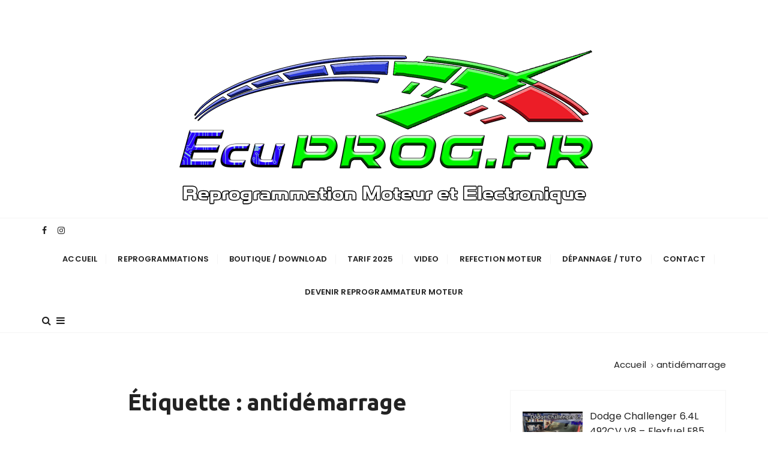

--- FILE ---
content_type: text/html; charset=UTF-8
request_url: https://www.ecuprog.fr/tag/antidemarrage/
body_size: 14687
content:
<!doctype html>
<html lang="fr-FR">
<head>
	<meta charset="UTF-8">
	<meta name="viewport" content="width=device-width, initial-scale=1">
	<link rel="profile" href="https://gmpg.org/xfn/11">

	<title>antidémarrage &#8211; EcuPROG</title>
<meta name='robots' content='max-image-preview:large' />
<link rel='dns-prefetch' href='//fonts.googleapis.com' />
<link rel="alternate" type="application/rss+xml" title="EcuPROG &raquo; Flux" href="https://www.ecuprog.fr/feed/" />
<link rel="alternate" type="application/rss+xml" title="EcuPROG &raquo; Flux des commentaires" href="https://www.ecuprog.fr/comments/feed/" />
<link rel="alternate" type="application/rss+xml" title="EcuPROG &raquo; Flux de l’étiquette antidémarrage" href="https://www.ecuprog.fr/tag/antidemarrage/feed/" />
<style id='wp-img-auto-sizes-contain-inline-css' type='text/css'>
img:is([sizes=auto i],[sizes^="auto," i]){contain-intrinsic-size:3000px 1500px}
/*# sourceURL=wp-img-auto-sizes-contain-inline-css */
</style>
<style id='wp-emoji-styles-inline-css' type='text/css'>

	img.wp-smiley, img.emoji {
		display: inline !important;
		border: none !important;
		box-shadow: none !important;
		height: 1em !important;
		width: 1em !important;
		margin: 0 0.07em !important;
		vertical-align: -0.1em !important;
		background: none !important;
		padding: 0 !important;
	}
/*# sourceURL=wp-emoji-styles-inline-css */
</style>
<style id='wp-block-library-inline-css' type='text/css'>
:root{--wp-block-synced-color:#7a00df;--wp-block-synced-color--rgb:122,0,223;--wp-bound-block-color:var(--wp-block-synced-color);--wp-editor-canvas-background:#ddd;--wp-admin-theme-color:#007cba;--wp-admin-theme-color--rgb:0,124,186;--wp-admin-theme-color-darker-10:#006ba1;--wp-admin-theme-color-darker-10--rgb:0,107,160.5;--wp-admin-theme-color-darker-20:#005a87;--wp-admin-theme-color-darker-20--rgb:0,90,135;--wp-admin-border-width-focus:2px}@media (min-resolution:192dpi){:root{--wp-admin-border-width-focus:1.5px}}.wp-element-button{cursor:pointer}:root .has-very-light-gray-background-color{background-color:#eee}:root .has-very-dark-gray-background-color{background-color:#313131}:root .has-very-light-gray-color{color:#eee}:root .has-very-dark-gray-color{color:#313131}:root .has-vivid-green-cyan-to-vivid-cyan-blue-gradient-background{background:linear-gradient(135deg,#00d084,#0693e3)}:root .has-purple-crush-gradient-background{background:linear-gradient(135deg,#34e2e4,#4721fb 50%,#ab1dfe)}:root .has-hazy-dawn-gradient-background{background:linear-gradient(135deg,#faaca8,#dad0ec)}:root .has-subdued-olive-gradient-background{background:linear-gradient(135deg,#fafae1,#67a671)}:root .has-atomic-cream-gradient-background{background:linear-gradient(135deg,#fdd79a,#004a59)}:root .has-nightshade-gradient-background{background:linear-gradient(135deg,#330968,#31cdcf)}:root .has-midnight-gradient-background{background:linear-gradient(135deg,#020381,#2874fc)}:root{--wp--preset--font-size--normal:16px;--wp--preset--font-size--huge:42px}.has-regular-font-size{font-size:1em}.has-larger-font-size{font-size:2.625em}.has-normal-font-size{font-size:var(--wp--preset--font-size--normal)}.has-huge-font-size{font-size:var(--wp--preset--font-size--huge)}.has-text-align-center{text-align:center}.has-text-align-left{text-align:left}.has-text-align-right{text-align:right}.has-fit-text{white-space:nowrap!important}#end-resizable-editor-section{display:none}.aligncenter{clear:both}.items-justified-left{justify-content:flex-start}.items-justified-center{justify-content:center}.items-justified-right{justify-content:flex-end}.items-justified-space-between{justify-content:space-between}.screen-reader-text{border:0;clip-path:inset(50%);height:1px;margin:-1px;overflow:hidden;padding:0;position:absolute;width:1px;word-wrap:normal!important}.screen-reader-text:focus{background-color:#ddd;clip-path:none;color:#444;display:block;font-size:1em;height:auto;left:5px;line-height:normal;padding:15px 23px 14px;text-decoration:none;top:5px;width:auto;z-index:100000}html :where(.has-border-color){border-style:solid}html :where([style*=border-top-color]){border-top-style:solid}html :where([style*=border-right-color]){border-right-style:solid}html :where([style*=border-bottom-color]){border-bottom-style:solid}html :where([style*=border-left-color]){border-left-style:solid}html :where([style*=border-width]){border-style:solid}html :where([style*=border-top-width]){border-top-style:solid}html :where([style*=border-right-width]){border-right-style:solid}html :where([style*=border-bottom-width]){border-bottom-style:solid}html :where([style*=border-left-width]){border-left-style:solid}html :where(img[class*=wp-image-]){height:auto;max-width:100%}:where(figure){margin:0 0 1em}html :where(.is-position-sticky){--wp-admin--admin-bar--position-offset:var(--wp-admin--admin-bar--height,0px)}@media screen and (max-width:600px){html :where(.is-position-sticky){--wp-admin--admin-bar--position-offset:0px}}

/*# sourceURL=wp-block-library-inline-css */
</style><style id='wp-block-heading-inline-css' type='text/css'>
h1:where(.wp-block-heading).has-background,h2:where(.wp-block-heading).has-background,h3:where(.wp-block-heading).has-background,h4:where(.wp-block-heading).has-background,h5:where(.wp-block-heading).has-background,h6:where(.wp-block-heading).has-background{padding:1.25em 2.375em}h1.has-text-align-left[style*=writing-mode]:where([style*=vertical-lr]),h1.has-text-align-right[style*=writing-mode]:where([style*=vertical-rl]),h2.has-text-align-left[style*=writing-mode]:where([style*=vertical-lr]),h2.has-text-align-right[style*=writing-mode]:where([style*=vertical-rl]),h3.has-text-align-left[style*=writing-mode]:where([style*=vertical-lr]),h3.has-text-align-right[style*=writing-mode]:where([style*=vertical-rl]),h4.has-text-align-left[style*=writing-mode]:where([style*=vertical-lr]),h4.has-text-align-right[style*=writing-mode]:where([style*=vertical-rl]),h5.has-text-align-left[style*=writing-mode]:where([style*=vertical-lr]),h5.has-text-align-right[style*=writing-mode]:where([style*=vertical-rl]),h6.has-text-align-left[style*=writing-mode]:where([style*=vertical-lr]),h6.has-text-align-right[style*=writing-mode]:where([style*=vertical-rl]){rotate:180deg}
/*# sourceURL=https://www.ecuprog.fr/wp-includes/blocks/heading/style.min.css */
</style>
<style id='wp-block-paragraph-inline-css' type='text/css'>
.is-small-text{font-size:.875em}.is-regular-text{font-size:1em}.is-large-text{font-size:2.25em}.is-larger-text{font-size:3em}.has-drop-cap:not(:focus):first-letter{float:left;font-size:8.4em;font-style:normal;font-weight:100;line-height:.68;margin:.05em .1em 0 0;text-transform:uppercase}body.rtl .has-drop-cap:not(:focus):first-letter{float:none;margin-left:.1em}p.has-drop-cap.has-background{overflow:hidden}:root :where(p.has-background){padding:1.25em 2.375em}:where(p.has-text-color:not(.has-link-color)) a{color:inherit}p.has-text-align-left[style*="writing-mode:vertical-lr"],p.has-text-align-right[style*="writing-mode:vertical-rl"]{rotate:180deg}
/*# sourceURL=https://www.ecuprog.fr/wp-includes/blocks/paragraph/style.min.css */
</style>
<link rel='stylesheet' id='wc-blocks-style-css' href='https://www.ecuprog.fr/wp-content/plugins/woocommerce/assets/client/blocks/wc-blocks.css?ver=wc-10.4.3' type='text/css' media='all' />
<style id='global-styles-inline-css' type='text/css'>
:root{--wp--preset--aspect-ratio--square: 1;--wp--preset--aspect-ratio--4-3: 4/3;--wp--preset--aspect-ratio--3-4: 3/4;--wp--preset--aspect-ratio--3-2: 3/2;--wp--preset--aspect-ratio--2-3: 2/3;--wp--preset--aspect-ratio--16-9: 16/9;--wp--preset--aspect-ratio--9-16: 9/16;--wp--preset--color--black: #000000;--wp--preset--color--cyan-bluish-gray: #abb8c3;--wp--preset--color--white: #ffffff;--wp--preset--color--pale-pink: #f78da7;--wp--preset--color--vivid-red: #cf2e2e;--wp--preset--color--luminous-vivid-orange: #ff6900;--wp--preset--color--luminous-vivid-amber: #fcb900;--wp--preset--color--light-green-cyan: #7bdcb5;--wp--preset--color--vivid-green-cyan: #00d084;--wp--preset--color--pale-cyan-blue: #8ed1fc;--wp--preset--color--vivid-cyan-blue: #0693e3;--wp--preset--color--vivid-purple: #9b51e0;--wp--preset--gradient--vivid-cyan-blue-to-vivid-purple: linear-gradient(135deg,rgb(6,147,227) 0%,rgb(155,81,224) 100%);--wp--preset--gradient--light-green-cyan-to-vivid-green-cyan: linear-gradient(135deg,rgb(122,220,180) 0%,rgb(0,208,130) 100%);--wp--preset--gradient--luminous-vivid-amber-to-luminous-vivid-orange: linear-gradient(135deg,rgb(252,185,0) 0%,rgb(255,105,0) 100%);--wp--preset--gradient--luminous-vivid-orange-to-vivid-red: linear-gradient(135deg,rgb(255,105,0) 0%,rgb(207,46,46) 100%);--wp--preset--gradient--very-light-gray-to-cyan-bluish-gray: linear-gradient(135deg,rgb(238,238,238) 0%,rgb(169,184,195) 100%);--wp--preset--gradient--cool-to-warm-spectrum: linear-gradient(135deg,rgb(74,234,220) 0%,rgb(151,120,209) 20%,rgb(207,42,186) 40%,rgb(238,44,130) 60%,rgb(251,105,98) 80%,rgb(254,248,76) 100%);--wp--preset--gradient--blush-light-purple: linear-gradient(135deg,rgb(255,206,236) 0%,rgb(152,150,240) 100%);--wp--preset--gradient--blush-bordeaux: linear-gradient(135deg,rgb(254,205,165) 0%,rgb(254,45,45) 50%,rgb(107,0,62) 100%);--wp--preset--gradient--luminous-dusk: linear-gradient(135deg,rgb(255,203,112) 0%,rgb(199,81,192) 50%,rgb(65,88,208) 100%);--wp--preset--gradient--pale-ocean: linear-gradient(135deg,rgb(255,245,203) 0%,rgb(182,227,212) 50%,rgb(51,167,181) 100%);--wp--preset--gradient--electric-grass: linear-gradient(135deg,rgb(202,248,128) 0%,rgb(113,206,126) 100%);--wp--preset--gradient--midnight: linear-gradient(135deg,rgb(2,3,129) 0%,rgb(40,116,252) 100%);--wp--preset--font-size--small: 13px;--wp--preset--font-size--medium: 20px;--wp--preset--font-size--large: 36px;--wp--preset--font-size--x-large: 42px;--wp--preset--spacing--20: 0.44rem;--wp--preset--spacing--30: 0.67rem;--wp--preset--spacing--40: 1rem;--wp--preset--spacing--50: 1.5rem;--wp--preset--spacing--60: 2.25rem;--wp--preset--spacing--70: 3.38rem;--wp--preset--spacing--80: 5.06rem;--wp--preset--shadow--natural: 6px 6px 9px rgba(0, 0, 0, 0.2);--wp--preset--shadow--deep: 12px 12px 50px rgba(0, 0, 0, 0.4);--wp--preset--shadow--sharp: 6px 6px 0px rgba(0, 0, 0, 0.2);--wp--preset--shadow--outlined: 6px 6px 0px -3px rgb(255, 255, 255), 6px 6px rgb(0, 0, 0);--wp--preset--shadow--crisp: 6px 6px 0px rgb(0, 0, 0);}:where(.is-layout-flex){gap: 0.5em;}:where(.is-layout-grid){gap: 0.5em;}body .is-layout-flex{display: flex;}.is-layout-flex{flex-wrap: wrap;align-items: center;}.is-layout-flex > :is(*, div){margin: 0;}body .is-layout-grid{display: grid;}.is-layout-grid > :is(*, div){margin: 0;}:where(.wp-block-columns.is-layout-flex){gap: 2em;}:where(.wp-block-columns.is-layout-grid){gap: 2em;}:where(.wp-block-post-template.is-layout-flex){gap: 1.25em;}:where(.wp-block-post-template.is-layout-grid){gap: 1.25em;}.has-black-color{color: var(--wp--preset--color--black) !important;}.has-cyan-bluish-gray-color{color: var(--wp--preset--color--cyan-bluish-gray) !important;}.has-white-color{color: var(--wp--preset--color--white) !important;}.has-pale-pink-color{color: var(--wp--preset--color--pale-pink) !important;}.has-vivid-red-color{color: var(--wp--preset--color--vivid-red) !important;}.has-luminous-vivid-orange-color{color: var(--wp--preset--color--luminous-vivid-orange) !important;}.has-luminous-vivid-amber-color{color: var(--wp--preset--color--luminous-vivid-amber) !important;}.has-light-green-cyan-color{color: var(--wp--preset--color--light-green-cyan) !important;}.has-vivid-green-cyan-color{color: var(--wp--preset--color--vivid-green-cyan) !important;}.has-pale-cyan-blue-color{color: var(--wp--preset--color--pale-cyan-blue) !important;}.has-vivid-cyan-blue-color{color: var(--wp--preset--color--vivid-cyan-blue) !important;}.has-vivid-purple-color{color: var(--wp--preset--color--vivid-purple) !important;}.has-black-background-color{background-color: var(--wp--preset--color--black) !important;}.has-cyan-bluish-gray-background-color{background-color: var(--wp--preset--color--cyan-bluish-gray) !important;}.has-white-background-color{background-color: var(--wp--preset--color--white) !important;}.has-pale-pink-background-color{background-color: var(--wp--preset--color--pale-pink) !important;}.has-vivid-red-background-color{background-color: var(--wp--preset--color--vivid-red) !important;}.has-luminous-vivid-orange-background-color{background-color: var(--wp--preset--color--luminous-vivid-orange) !important;}.has-luminous-vivid-amber-background-color{background-color: var(--wp--preset--color--luminous-vivid-amber) !important;}.has-light-green-cyan-background-color{background-color: var(--wp--preset--color--light-green-cyan) !important;}.has-vivid-green-cyan-background-color{background-color: var(--wp--preset--color--vivid-green-cyan) !important;}.has-pale-cyan-blue-background-color{background-color: var(--wp--preset--color--pale-cyan-blue) !important;}.has-vivid-cyan-blue-background-color{background-color: var(--wp--preset--color--vivid-cyan-blue) !important;}.has-vivid-purple-background-color{background-color: var(--wp--preset--color--vivid-purple) !important;}.has-black-border-color{border-color: var(--wp--preset--color--black) !important;}.has-cyan-bluish-gray-border-color{border-color: var(--wp--preset--color--cyan-bluish-gray) !important;}.has-white-border-color{border-color: var(--wp--preset--color--white) !important;}.has-pale-pink-border-color{border-color: var(--wp--preset--color--pale-pink) !important;}.has-vivid-red-border-color{border-color: var(--wp--preset--color--vivid-red) !important;}.has-luminous-vivid-orange-border-color{border-color: var(--wp--preset--color--luminous-vivid-orange) !important;}.has-luminous-vivid-amber-border-color{border-color: var(--wp--preset--color--luminous-vivid-amber) !important;}.has-light-green-cyan-border-color{border-color: var(--wp--preset--color--light-green-cyan) !important;}.has-vivid-green-cyan-border-color{border-color: var(--wp--preset--color--vivid-green-cyan) !important;}.has-pale-cyan-blue-border-color{border-color: var(--wp--preset--color--pale-cyan-blue) !important;}.has-vivid-cyan-blue-border-color{border-color: var(--wp--preset--color--vivid-cyan-blue) !important;}.has-vivid-purple-border-color{border-color: var(--wp--preset--color--vivid-purple) !important;}.has-vivid-cyan-blue-to-vivid-purple-gradient-background{background: var(--wp--preset--gradient--vivid-cyan-blue-to-vivid-purple) !important;}.has-light-green-cyan-to-vivid-green-cyan-gradient-background{background: var(--wp--preset--gradient--light-green-cyan-to-vivid-green-cyan) !important;}.has-luminous-vivid-amber-to-luminous-vivid-orange-gradient-background{background: var(--wp--preset--gradient--luminous-vivid-amber-to-luminous-vivid-orange) !important;}.has-luminous-vivid-orange-to-vivid-red-gradient-background{background: var(--wp--preset--gradient--luminous-vivid-orange-to-vivid-red) !important;}.has-very-light-gray-to-cyan-bluish-gray-gradient-background{background: var(--wp--preset--gradient--very-light-gray-to-cyan-bluish-gray) !important;}.has-cool-to-warm-spectrum-gradient-background{background: var(--wp--preset--gradient--cool-to-warm-spectrum) !important;}.has-blush-light-purple-gradient-background{background: var(--wp--preset--gradient--blush-light-purple) !important;}.has-blush-bordeaux-gradient-background{background: var(--wp--preset--gradient--blush-bordeaux) !important;}.has-luminous-dusk-gradient-background{background: var(--wp--preset--gradient--luminous-dusk) !important;}.has-pale-ocean-gradient-background{background: var(--wp--preset--gradient--pale-ocean) !important;}.has-electric-grass-gradient-background{background: var(--wp--preset--gradient--electric-grass) !important;}.has-midnight-gradient-background{background: var(--wp--preset--gradient--midnight) !important;}.has-small-font-size{font-size: var(--wp--preset--font-size--small) !important;}.has-medium-font-size{font-size: var(--wp--preset--font-size--medium) !important;}.has-large-font-size{font-size: var(--wp--preset--font-size--large) !important;}.has-x-large-font-size{font-size: var(--wp--preset--font-size--x-large) !important;}
/*# sourceURL=global-styles-inline-css */
</style>

<style id='classic-theme-styles-inline-css' type='text/css'>
/*! This file is auto-generated */
.wp-block-button__link{color:#fff;background-color:#32373c;border-radius:9999px;box-shadow:none;text-decoration:none;padding:calc(.667em + 2px) calc(1.333em + 2px);font-size:1.125em}.wp-block-file__button{background:#32373c;color:#fff;text-decoration:none}
/*# sourceURL=/wp-includes/css/classic-themes.min.css */
</style>
<link rel='stylesheet' id='everest-toolkit-css' href='https://www.ecuprog.fr/wp-content/plugins/everest-toolkit/public/css/everest-toolkit-public.css?ver=1.2.3' type='text/css' media='all' />
<link rel='stylesheet' id='woocommerce-layout-css' href='https://www.ecuprog.fr/wp-content/plugins/woocommerce/assets/css/woocommerce-layout.css?ver=10.4.3' type='text/css' media='all' />
<link rel='stylesheet' id='woocommerce-smallscreen-css' href='https://www.ecuprog.fr/wp-content/plugins/woocommerce/assets/css/woocommerce-smallscreen.css?ver=10.4.3' type='text/css' media='only screen and (max-width: 768px)' />
<link rel='stylesheet' id='woocommerce-general-css' href='https://www.ecuprog.fr/wp-content/plugins/woocommerce/assets/css/woocommerce.css?ver=10.4.3' type='text/css' media='all' />
<style id='woocommerce-inline-inline-css' type='text/css'>
.woocommerce form .form-row .required { visibility: visible; }
/*# sourceURL=woocommerce-inline-inline-css */
</style>
<link rel='stylesheet' id='wordpress-file-upload-style-css' href='https://www.ecuprog.fr/wp-content/plugins/wp-file-upload/css/wordpress_file_upload_style.css?ver=6.9' type='text/css' media='all' />
<link rel='stylesheet' id='wordpress-file-upload-style-safe-css' href='https://www.ecuprog.fr/wp-content/plugins/wp-file-upload/css/wordpress_file_upload_style_safe.css?ver=6.9' type='text/css' media='all' />
<link rel='stylesheet' id='wordpress-file-upload-adminbar-style-css' href='https://www.ecuprog.fr/wp-content/plugins/wp-file-upload/css/wordpress_file_upload_adminbarstyle.css?ver=6.9' type='text/css' media='all' />
<link rel='stylesheet' id='jquery-ui-css-css' href='https://www.ecuprog.fr/wp-content/plugins/wp-file-upload/vendor/jquery/jquery-ui.min.css?ver=6.9' type='text/css' media='all' />
<link rel='stylesheet' id='jquery-ui-timepicker-addon-css-css' href='https://www.ecuprog.fr/wp-content/plugins/wp-file-upload/vendor/jquery/jquery-ui-timepicker-addon.min.css?ver=6.9' type='text/css' media='all' />
<link rel='stylesheet' id='gucherry-blog-style-css' href='https://www.ecuprog.fr/wp-content/themes/gucherry-blog/style.css?ver=6.9' type='text/css' media='all' />
<link rel='stylesheet' id='gucherry-blog-google-fonts-css' href='//fonts.googleapis.com/css?family=Ubuntu%3A400%2C400i%2C500%2C500i%2C700%2C700i%7CPoppins%3A400%2C400i%2C500%2C600%2C700%2C700i&#038;subset=latin%2Clatin-ext&#038;ver=6.9' type='text/css' media='all' />
<link rel='stylesheet' id='gucherry-blog-main-css' href='https://www.ecuprog.fr/wp-content/themes/gucherry-blog/everestthemes/assets/dist/css/main-style.css?ver=6.9' type='text/css' media='all' />
<link rel='stylesheet' id='gucherry-blog-woocommerce-style-css' href='https://www.ecuprog.fr/wp-content/themes/gucherry-blog/everestthemes/woocommerce/woocommerce.css?ver=6.9' type='text/css' media='all' />
<link rel='stylesheet' id='recent-posts-widget-with-thumbnails-public-style-css' href='https://www.ecuprog.fr/wp-content/plugins/recent-posts-widget-with-thumbnails/public.css?ver=7.1.1' type='text/css' media='all' />
<link rel='stylesheet' id='tablepress-default-css' href='https://www.ecuprog.fr/wp-content/plugins/tablepress/css/build/default.css?ver=3.2.6' type='text/css' media='all' />
<link rel='stylesheet' id='alg-wc-checkout-files-upload-ajax-css' href='https://www.ecuprog.fr/wp-content/plugins/checkout-files-upload-woocommerce/includes/css/alg-wc-checkout-files-upload-ajax.css?ver=2.2.2' type='text/css' media='all' />
<script type="text/javascript" src="https://www.ecuprog.fr/wp-includes/js/jquery/jquery.min.js?ver=3.7.1" id="jquery-core-js"></script>
<script type="text/javascript" src="https://www.ecuprog.fr/wp-includes/js/jquery/jquery-migrate.min.js?ver=3.4.1" id="jquery-migrate-js"></script>
<script type="text/javascript" src="https://www.ecuprog.fr/wp-content/plugins/everest-toolkit/public/js/everest-toolkit-public.js?ver=1.2.3" id="everest-toolkit-js"></script>
<script type="text/javascript" src="https://www.ecuprog.fr/wp-content/plugins/woocommerce/assets/js/jquery-blockui/jquery.blockUI.min.js?ver=2.7.0-wc.10.4.3" id="wc-jquery-blockui-js" defer="defer" data-wp-strategy="defer"></script>
<script type="text/javascript" id="wc-add-to-cart-js-extra">
/* <![CDATA[ */
var wc_add_to_cart_params = {"ajax_url":"/wp-admin/admin-ajax.php","wc_ajax_url":"/?wc-ajax=%%endpoint%%","i18n_view_cart":"Voir le panier","cart_url":"https://www.ecuprog.fr/panier/","is_cart":"","cart_redirect_after_add":"yes"};
//# sourceURL=wc-add-to-cart-js-extra
/* ]]> */
</script>
<script type="text/javascript" src="https://www.ecuprog.fr/wp-content/plugins/woocommerce/assets/js/frontend/add-to-cart.min.js?ver=10.4.3" id="wc-add-to-cart-js" defer="defer" data-wp-strategy="defer"></script>
<script type="text/javascript" src="https://www.ecuprog.fr/wp-content/plugins/woocommerce/assets/js/js-cookie/js.cookie.min.js?ver=2.1.4-wc.10.4.3" id="wc-js-cookie-js" defer="defer" data-wp-strategy="defer"></script>
<script type="text/javascript" id="woocommerce-js-extra">
/* <![CDATA[ */
var woocommerce_params = {"ajax_url":"/wp-admin/admin-ajax.php","wc_ajax_url":"/?wc-ajax=%%endpoint%%","i18n_password_show":"Afficher le mot de passe","i18n_password_hide":"Masquer le mot de passe"};
//# sourceURL=woocommerce-js-extra
/* ]]> */
</script>
<script type="text/javascript" src="https://www.ecuprog.fr/wp-content/plugins/woocommerce/assets/js/frontend/woocommerce.min.js?ver=10.4.3" id="woocommerce-js" defer="defer" data-wp-strategy="defer"></script>
<script type="text/javascript" src="https://www.ecuprog.fr/wp-content/plugins/wp-file-upload/js/wordpress_file_upload_functions.js?ver=6.9" id="wordpress_file_upload_script-js"></script>
<script type="text/javascript" src="https://www.ecuprog.fr/wp-includes/js/jquery/ui/core.min.js?ver=1.13.3" id="jquery-ui-core-js"></script>
<script type="text/javascript" src="https://www.ecuprog.fr/wp-includes/js/jquery/ui/datepicker.min.js?ver=1.13.3" id="jquery-ui-datepicker-js"></script>
<script type="text/javascript" id="jquery-ui-datepicker-js-after">
/* <![CDATA[ */
jQuery(function(jQuery){jQuery.datepicker.setDefaults({"closeText":"Fermer","currentText":"Aujourd\u2019hui","monthNames":["janvier","f\u00e9vrier","mars","avril","mai","juin","juillet","ao\u00fbt","septembre","octobre","novembre","d\u00e9cembre"],"monthNamesShort":["Jan","F\u00e9v","Mar","Avr","Mai","Juin","Juil","Ao\u00fbt","Sep","Oct","Nov","D\u00e9c"],"nextText":"Suivant","prevText":"Pr\u00e9c\u00e9dent","dayNames":["dimanche","lundi","mardi","mercredi","jeudi","vendredi","samedi"],"dayNamesShort":["dim","lun","mar","mer","jeu","ven","sam"],"dayNamesMin":["D","L","M","M","J","V","S"],"dateFormat":"d MM yy","firstDay":1,"isRTL":false});});
//# sourceURL=jquery-ui-datepicker-js-after
/* ]]> */
</script>
<script type="text/javascript" src="https://www.ecuprog.fr/wp-content/plugins/wp-file-upload/vendor/jquery/jquery-ui-timepicker-addon.min.js?ver=6.9" id="jquery-ui-timepicker-addon-js-js"></script>
<script type="text/javascript" id="WCPAY_ASSETS-js-extra">
/* <![CDATA[ */
var wcpayAssets = {"url":"https://www.ecuprog.fr/wp-content/plugins/woocommerce-payments/dist/"};
//# sourceURL=WCPAY_ASSETS-js-extra
/* ]]> */
</script>
<script type="text/javascript" id="alg-wc-checkout-files-upload-ajax-js-extra">
/* <![CDATA[ */
var ajax_object = {"ajax_url":"https://www.ecuprog.fr/wp-admin/admin-ajax.php"};
var alg_wc_checkout_files_upload = {"max_file_size":"10485760","max_file_size_exceeded_message":"Allowed file size exceeded (maximum 10 MB).","progress_bar_enabled":"1"};
//# sourceURL=alg-wc-checkout-files-upload-ajax-js-extra
/* ]]> */
</script>
<script type="text/javascript" src="https://www.ecuprog.fr/wp-content/plugins/checkout-files-upload-woocommerce/includes/js/alg-wc-checkout-files-upload-ajax.js?ver=2.2.2" id="alg-wc-checkout-files-upload-ajax-js"></script>
<link rel="https://api.w.org/" href="https://www.ecuprog.fr/wp-json/" /><link rel="alternate" title="JSON" type="application/json" href="https://www.ecuprog.fr/wp-json/wp/v2/tags/201" /><link rel="EditURI" type="application/rsd+xml" title="RSD" href="https://www.ecuprog.fr/xmlrpc.php?rsd" />
<meta name="generator" content="WordPress 6.9" />
<meta name="generator" content="WooCommerce 10.4.3" />
<meta name="cdp-version" content="1.5.0" />		<!-- HappyForms global container -->
		<script type="text/javascript">HappyForms = {};</script>
		<!-- End of HappyForms global container -->
		<!-- Analytics by WP Statistics - https://wp-statistics.com -->
<!-- Google site verification - Google for WooCommerce -->
<meta name="google-site-verification" content="vgab8zk_isdaEkotCsyEiXsPLqus4F_VB3kQQ8ETvwA" />
    <style type="text/css">  
       
        q,
        h1,
        h2,
        h3,
        h4,
        h5,
        h6, 
        .h1,
        .h2,
        .h3,
        .h4,
        .h5,
        .h6,
        blockquote,
        .site-title {

                        font-family: Ubuntu;
                    }
            h1,
        h2,
        h3,
        h4,
        h5,
        h6, 
        .h1,
        .h2,
        .h3,
        .h4,
        .h5,
        .h6
        {
                    line-height: 1.1;
                    }
    
    </style>
        
    	<noscript><style>.woocommerce-product-gallery{ opacity: 1 !important; }</style></noscript>
	<style type="text/css">.recentcomments a{display:inline !important;padding:0 !important;margin:0 !important;}</style>		<style type="text/css">
					.site-title,
			.site-description {
				position: absolute;
				clip: rect(1px, 1px, 1px, 1px);
			}
				</style>
		<link rel="icon" href="https://www.ecuprog.fr/wp-content/uploads/2025/12/cropped-Icone-Site-32x32.png" sizes="32x32" />
<link rel="icon" href="https://www.ecuprog.fr/wp-content/uploads/2025/12/cropped-Icone-Site-192x192.png" sizes="192x192" />
<link rel="apple-touch-icon" href="https://www.ecuprog.fr/wp-content/uploads/2025/12/cropped-Icone-Site-180x180.png" />
<meta name="msapplication-TileImage" content="https://www.ecuprog.fr/wp-content/uploads/2025/12/cropped-Icone-Site-270x270.png" />
</head>

<body data-rsssl=1 class="archive tag tag-antidemarrage tag-201 wp-custom-logo wp-embed-responsive wp-theme-gucherry-blog theme-gucherry-blog woocommerce-no-js hfeed">
	<div class="page-wrap">
	   <a class="skip-link screen-reader-text" href="#content">Passer au contenu</a>
		<header class="mastheader gc-header-s1">
			<div class="header-inner">
			   					<div class="gc-logo-block">
										<div class="gc-container">
						<div class="site-identity">
						<a href="https://www.ecuprog.fr/" class="custom-logo-link" rel="home"><img width="745" height="323" src="https://www.ecuprog.fr/wp-content/uploads/2025/12/cropped-Prototype-V3.2-applati-.fr-TRASNPARENT-BANIERE-SITE.png" class="custom-logo" alt="Ecuprog.fr reprogrammation moteur" decoding="async" fetchpriority="high" srcset="https://www.ecuprog.fr/wp-content/uploads/2025/12/cropped-Prototype-V3.2-applati-.fr-TRASNPARENT-BANIERE-SITE.png 745w, https://www.ecuprog.fr/wp-content/uploads/2025/12/cropped-Prototype-V3.2-applati-.fr-TRASNPARENT-BANIERE-SITE-300x130.png 300w" sizes="(max-width: 745px) 100vw, 745px" /></a>							<span class="site-title"><a href="https://www.ecuprog.fr/" rel="home">EcuPROG</a></span>
													<p class="site-description">Reprogrammation Moteur &#8211; Amberieu-En-Bugey (01)</p>
												</div><!-- // site-identity -->
					</div><!-- // gc-container -->
				</div><!-- // gc-logo-block -->
				<div class="bottom-header">
					<div class="gc-container">
						<div class="gc-row">
							<div class="gc-col left">
								<div class="social-icons">
									<ul>
										                <li>
                    <a href="https://www.facebook.com/Ecuprog-Electronique-%C3%A0-Amberieu-En-Bugey-104226084955453">
                        <i class="fa fa-facebook" aria-hidden="true"></i>
                    </a>
                </li>
                                <li>
                    <a href="http://instagram.com/ecuprog">
                        <i class="fa fa-instagram" aria-hidden="true"></i>
                    </a>
                </li>
                									</ul>
								</div><!-- // social-icons -->
							</div><!-- // gc-col -->
							<div class="gc-col center">
								<div class="primary-navigation-wrap">
									<div class="menu-toggle">
										<span class="hamburger-bar"></span>
										<span class="hamburger-bar"></span>
										<span class="hamburger-bar"></span>
									</div><!-- .menu-toggle -->
									<nav id="site-navigation" class="site-navigation">
										<ul id="menu-main" class="primary-menu"><li id="menu-item-1086" class="menu-item menu-item-type-post_type menu-item-object-page menu-item-home menu-item-1086"><a href="https://www.ecuprog.fr/">Accueil</a></li>
<li id="menu-item-1185" class="menu-item menu-item-type-taxonomy menu-item-object-category menu-item-has-children menu-item-1185"><a href="https://www.ecuprog.fr/category/reprog/">Reprogrammations</a>
<ul class="sub-menu">
	<li id="menu-item-1231" class="menu-item menu-item-type-taxonomy menu-item-object-category menu-item-1231"><a href="https://www.ecuprog.fr/category/reprog/">Dernières réalisations</a></li>
	<li id="menu-item-3538" class="menu-item menu-item-type-post_type menu-item-object-page menu-item-3538"><a href="https://www.ecuprog.fr/reprogrammation-poids-lourd-agricole-engins-de-chantier/">Reprogrammation Poids Lourd, Agricole, Engins de Chantier</a></li>
	<li id="menu-item-2222" class="menu-item menu-item-type-taxonomy menu-item-object-category menu-item-2222"><a href="https://www.ecuprog.fr/category/reprog/stage-1/">Stage 1</a></li>
	<li id="menu-item-1715" class="menu-item menu-item-type-taxonomy menu-item-object-category menu-item-1715"><a href="https://www.ecuprog.fr/category/reprog/flexfuel-e85/">Flexfuel E85</a></li>
	<li id="menu-item-1186" class="menu-item menu-item-type-taxonomy menu-item-object-category menu-item-has-children menu-item-1186"><a href="https://www.ecuprog.fr/category/immo-off/">Desactivation Anti-démarrage (IMMO OFF)</a>
	<ul class="sub-menu">
		<li id="menu-item-1871" class="menu-item menu-item-type-post_type menu-item-object-post menu-item-1871"><a href="https://www.ecuprog.fr/immo-off-megane-scenic-clio-twingo-tms374/">Immo Off Megane/scenic/ clio / twingo TMS374</a></li>
		<li id="menu-item-1580" class="menu-item menu-item-type-post_type menu-item-object-post menu-item-1580"><a href="https://www.ecuprog.fr/immo-off-marelli-iaw-6lp1-40/">IMMO OFF Marelli IAW 6LP1.40</a></li>
		<li id="menu-item-1581" class="menu-item menu-item-type-post_type menu-item-object-post menu-item-1581"><a href="https://www.ecuprog.fr/immo-off-seat-toledo-edc15vm/">IMMO OFF Seat Toledo EDC15VM+</a></li>
		<li id="menu-item-1582" class="menu-item menu-item-type-post_type menu-item-object-post menu-item-1582"><a href="https://www.ecuprog.fr/immo-off-iaw-48p2-60-xsara-vts/">IMMO OFF IAW 48P2.60 XSARA VTS</a></li>
		<li id="menu-item-1585" class="menu-item menu-item-type-post_type menu-item-object-post menu-item-1585"><a href="https://www.ecuprog.fr/copie-clonage-calculateur-edc16cp34-audi-2-7-tdi/">Copie / Clonage Calculateur EDC16CP34 Audi 2.7 tdi</a></li>
		<li id="menu-item-1586" class="menu-item menu-item-type-post_type menu-item-object-post menu-item-1586"><a href="https://www.ecuprog.fr/immo-off-seat-ibiza-1-9-tdi-2003-edc15p/">IMMO OFF SEAT IBIZA 1.9 TDI 2003 EDC15P+</a></li>
		<li id="menu-item-1584" class="menu-item menu-item-type-post_type menu-item-object-post menu-item-1584"><a href="https://www.ecuprog.fr/audi-a3-1-9-tdi-edc16u34-immo-off/">Audi A3 1.9 TDI EDC16U34 IMMO OFF</a></li>
		<li id="menu-item-1587" class="menu-item menu-item-type-post_type menu-item-object-post menu-item-1587"><a href="https://www.ecuprog.fr/copie-clonage-calculateur-edc16cp34-audi-2-7-tdi/">Copie / Clonage Calculateur EDC16CP34 Audi 2.7 tdi</a></li>
	</ul>
</li>
	<li id="menu-item-2221" class="menu-item menu-item-type-taxonomy menu-item-object-category menu-item-2221"><a href="https://www.ecuprog.fr/category/reprog/adblue-off/">Adblue</a></li>
	<li id="menu-item-2114" class="menu-item menu-item-type-taxonomy menu-item-object-category menu-item-2114"><a href="https://www.ecuprog.fr/category/airbag/">AIRBAG</a></li>
	<li id="menu-item-2063" class="menu-item menu-item-type-taxonomy menu-item-object-category menu-item-has-children menu-item-2063"><a href="https://www.ecuprog.fr/category/reprog/debridage/">Débridage</a>
	<ul class="sub-menu">
		<li id="menu-item-2064" class="menu-item menu-item-type-post_type menu-item-object-post menu-item-2064"><a href="https://www.ecuprog.fr/citroen-berlingo-la-poste-debridage-110-km-h/">Citroën Berlingo “la Poste” débridage 110 km/h</a></li>
	</ul>
</li>
</ul>
</li>
<li id="menu-item-1508" class="menu-item menu-item-type-post_type menu-item-object-page menu-item-has-children menu-item-1508"><a href="https://www.ecuprog.fr/boutique/">Boutique / Download</a>
<ul class="sub-menu">
	<li id="menu-item-2829" class="menu-item menu-item-type-taxonomy menu-item-object-product_cat menu-item-2829"><a href="https://www.ecuprog.fr/categorie-produit/immo-off/">IMMO OFF</a></li>
	<li id="menu-item-1985" class="menu-item menu-item-type-custom menu-item-object-custom menu-item-1985"><a href="https://www.ecuprog.fr/categorie-produit/fichier-reprogrammation/">File service reprogrammation</a></li>
	<li id="menu-item-1983" class="menu-item menu-item-type-custom menu-item-object-custom menu-item-1983"><a href="https://www.ecuprog.fr/categorie-produit/composant-electronique/">Composants</a></li>
	<li id="menu-item-1984" class="menu-item menu-item-type-custom menu-item-object-custom menu-item-1984"><a href="https://www.ecuprog.fr/categorie-produit/damos/">Damos / Mappack (.kp)</a></li>
</ul>
</li>
<li id="menu-item-1733" class="menu-item menu-item-type-post_type menu-item-object-post menu-item-1733"><a href="https://www.ecuprog.fr/tarif/">Tarif 2025</a></li>
<li id="menu-item-2741" class="menu-item menu-item-type-taxonomy menu-item-object-category menu-item-2741"><a href="https://www.ecuprog.fr/category/video/">Video</a></li>
<li id="menu-item-2231" class="menu-item menu-item-type-taxonomy menu-item-object-category menu-item-has-children menu-item-2231"><a href="https://www.ecuprog.fr/category/refection-moteur/">Refection Moteur</a>
<ul class="sub-menu">
	<li id="menu-item-1088" class="menu-item menu-item-type-post_type menu-item-object-post menu-item-1088"><a href="https://www.ecuprog.fr/correctif-probleme-consommation-huile-excessive-1-8-tfsi-gen2-cdaa/">Réfection moteur 1.8 TFSI GEN2 (CDAA), problème de consommation d’huile.</a></li>
	<li id="menu-item-2431" class="menu-item menu-item-type-post_type menu-item-object-post menu-item-2431"><a href="https://www.ecuprog.fr/1-2-puretech-consommation-dhuile-problemes-de-courroie-demontage-analyse-et-reparation/">1.2 Puretech , consommation d’huile, problèmes de courroie, démontage analyse et réparation</a></li>
</ul>
</li>
<li id="menu-item-1839" class="menu-item menu-item-type-taxonomy menu-item-object-category menu-item-has-children menu-item-1839"><a href="https://www.ecuprog.fr/category/depannage/">Dépannage / tuto</a>
<ul class="sub-menu">
	<li id="menu-item-1868" class="menu-item menu-item-type-post_type menu-item-object-post menu-item-1868"><a href="https://www.ecuprog.fr/nissan-350z-joint-de-galerie/">Joints de Galerie Nissan 350Z</a></li>
	<li id="menu-item-1825" class="menu-item menu-item-type-post_type menu-item-object-post menu-item-1825"><a href="https://www.ecuprog.fr/bruit-pompe-direction-assiste-ford-focus-st-s-max-st-mondeo-st-2-5t-225-220-cv/">Bruit Pompe Direction Assistée Ford Focus ST / S-max ST / Mondéo ST 2.5T 225 / 220 cv</a></li>
	<li id="menu-item-1833" class="menu-item menu-item-type-post_type menu-item-object-post menu-item-1833"><a href="https://www.ecuprog.fr/malfacon-code-defaut-dtc-p2006-p2007-p0018-supprimes-sur-cette-audi-s4/">Arnaque: Code défaut DTC P2006 P2007 P0018 supprimés sur cette Audi S4</a></li>
	<li id="menu-item-1817" class="menu-item menu-item-type-post_type menu-item-object-post menu-item-1817"><a href="https://www.ecuprog.fr/code-defaut-p0420-dtc-p0420-peugeot-citroen-1-2-vti/">Code défaut P0420 / DTC P0420 Peugeot Citroen 1.2 Vti</a></li>
	<li id="menu-item-1567" class="menu-item menu-item-type-post_type menu-item-object-post menu-item-1567"><a href="https://www.ecuprog.fr/fuite-admission-ford-ecoboost-1-0-p006a/">Fuite Admission Ford Ecoboost 1.0 P006A</a></li>
	<li id="menu-item-1579" class="menu-item menu-item-type-post_type menu-item-object-post menu-item-1579"><a href="https://www.ecuprog.fr/opel-mokka-dtc-b2910-00-steering-column-lock-password-incorrect/">Opel MOKKA DTC B2910 00: Steering Column Lock Password Incorrect</a></li>
	<li id="menu-item-1091" class="menu-item menu-item-type-post_type menu-item-object-post menu-item-1091"><a href="https://www.ecuprog.fr/probleme-electrique-haillon-ford-s-max/">Problème électrique Hayon FORD S-MAX</a></li>
	<li id="menu-item-1568" class="menu-item menu-item-type-post_type menu-item-object-post menu-item-1568"><a href="https://www.ecuprog.fr/probleme-demarrage-a-chaud-tdi-groupe-vag/">Problème démarrage à chaud TDI groupe VAG</a></li>
</ul>
</li>
<li id="menu-item-1103" class="menu-item menu-item-type-post_type menu-item-object-page menu-item-has-children menu-item-1103"><a href="https://www.ecuprog.fr/contact/">Contact</a>
<ul class="sub-menu">
	<li id="menu-item-1083" class="menu-item menu-item-type-post_type menu-item-object-page menu-item-1083"><a href="https://www.ecuprog.fr/conditions-generales-ecuprog/">Conditions Générales</a></li>
</ul>
</li>
<li id="menu-item-3364" class="menu-item menu-item-type-post_type menu-item-object-post menu-item-3364"><a href="https://www.ecuprog.fr/rejoignez-nous/">Devenir Reprogrammateur Moteur</a></li>
</ul>									</nav>
								</div><!-- // primary-navigation-wrap -->
							</div><!-- // gc-col -->
							<div class="gc-col right">
							   								<button class="search-trigger"><i class="fa fa-search" aria-hidden="true"></i></button>
																	<button class="canvas-trigger"><i class="fa fa-bars" aria-hidden="true"></i></button>
																</div><!-- // gc-col -->
						</div><!-- // gc-row -->
					</div><!-- // gc-container -->
				</div><!-- // bottom-header -->
			</div><!-- // header-inner -->
		</header><!-- // mastheader gc-header-s1 -->
		<div class="search-overlay-holder">
			<div class="gc-container">
				<div class="search-wrapper">
						<form role="search" method="get" id="searchform" class="search-form" action="https://www.ecuprog.fr/" >
	<label>
		<span class="screen-reader-text">Recherche pour :</span>
		<input type="search" class="search-field" placeholder="Saisissez les mots-clés et tapez sur « Entrée »" value="" name="s" />
	</label>
	
	<button type="submit" class="search-submit"><i class="fa fa-search" aria-hidden="true">
	</i></button>
	</form>					<div class="form-close">
						<svg width="20" height="20" class="close-search-overlay">
							<line y2="100%" x2="0" y1="0" x1="100%" stroke-width="1.1" stroke="#000"></line>
							<line y2="100%" x2="100%" y1="0%" x1="0%" stroke-width="1.1" stroke="#000"></line>
						</svg>
					</div>
				</div>
			</div><!-- // gc-container -->
		</div><!-- // search-overlay-holder -->
		<div class="site-overlay"></div>
				<aside class="canvas-sidebar secondary-widget-area">
			<div class="canvas-inner">
				<div class="canvas-header">
					<button class="close-canvas"><i class="feather icon-x"></i></button>
				</div>
				<!--// canvas-header -->
				<div class="canvas-entry">
									</div><!-- // canvas-entry -->
			</div><!-- // canvas-inner -->
		</aside><!-- // canvas-sidebar -->
			
	<section class="main-content-area-wrap">
        <div class="archive-page-wrap">
            <div class="archive-page-s1 layout-tweak">
                <div class="gc-container">
                     			<div class="gc-breadcrumb">
                <div class="breadcrumb-entry">
                    <nav aria-label="Fil d’Ariane" class="site-breadcrumbs clrbreadcrumbs" itemprop="breadcrumb"><ul class="trail-items" itemscope itemtype="http://schema.org/BreadcrumbList"><meta name="numberOfItems" content="2" /><meta name="itemListOrder" content="Ascending" /><li class="trail-item trail-begin" itemprop="itemListElement" itemscope itemtype="https://schema.org/ListItem"><a href="https://www.ecuprog.fr" rel="home" aria-label="Accueil" itemtype="https://schema.org/Thing" itemprop="item"><span itemprop="name">Accueil</span></a><span class="breadcrumb-sep"></span><meta content="1" itemprop="position" /></li><li class="trail-item trail-end" itemprop="itemListElement" itemscope itemtype="https://schema.org/ListItem"><a href="https://www.ecuprog.fr/tag/antidemarrage/" itemtype="https://schema.org/Thing" itemprop="item"><span itemprop="name">antidémarrage</span></a><meta content="2" itemprop="position" /></li></ul></nav>                </div><!-- // breadcrumb-entry -->
            </div><!-- // gc-breadcrumb -->
 			                    <div id="primary" class="content-area">
                        <main class="site-main">
                            <div class="archive-inner">
                                <div class="row">
                                                                       <div class="col-lg-8 col-md-12 sticky-portion">
                                        <div class="archive-entry">
                                                                                            <div class="page-title">
                                                   <h1>Étiquette : <span>antidémarrage</span></h1>                                                </div><!-- // page-ttile -->
                                                                                            <div class="archive-items-entry">
                                                                                              <div class="gc-blog-lists gc-blog-list-s1">
                                                    <article id="post-2950" class="post-2950 post type-post status-publish format-standard has-post-thumbnail hentry category-berlingo category-citroen category-immo-off category-peugeot tag-antidemarrage tag-edc15c2 tag-sid801 tag-sid801a">
    <div class="post-content">
        <div class="top-block">
            <div class="entry-cats"><ul class="post-categories">
	<li><a href="https://www.ecuprog.fr/category/citroen/berlingo/" rel="category tag">Berlingo</a></li>
	<li><a href="https://www.ecuprog.fr/category/citroen/" rel="category tag">Citroën</a></li>
	<li><a href="https://www.ecuprog.fr/category/immo-off/" rel="category tag">IMMO OFF</a></li>
	<li><a href="https://www.ecuprog.fr/category/peugeot/" rel="category tag">Peugeot</a></li></ul></div>            <div class="post-title">
                <h3><a href="https://www.ecuprog.fr/suppression-antidemarrage-2-0-hdi-peugeot-citroen/">Suppression Antidémarrage 2.0 hdi Peugeot/Citroën</a></h3>
            </div><!-- // post-title -->
            <div class="entry-metas">
                <ul>
                    <li class="posted-time"><span>Il y&#039;a 2 ans</span></li>                    <li class="read-time">Temps de lecture : <span>1minute</span></li>                    <li class="author">Par <span class="author vcard"><a class="url fn n" href="https://www.ecuprog.fr/author/ecuprog/">EcuPROG</a></span></li>                                    </ul>
            </div><!-- // entry-metas -->
        </div><!-- // top-block -->
                    <div class="mid-block is-post-format-block">
                <figure class="thumb is-standard">
                    <a href="https://www.ecuprog.fr/suppression-antidemarrage-2-0-hdi-peugeot-citroen/">
                        <img width="551" height="409" src="https://www.ecuprog.fr/wp-content/uploads/2024/07/Screenshot-08_07_2024-15_51_03.png" class="attachment-gucherry-blog-thumbnail-one size-gucherry-blog-thumbnail-one wp-post-image" alt="Suppression Antidémarrage 2.0 hdi Peugeot/Citroën" decoding="async" srcset="https://www.ecuprog.fr/wp-content/uploads/2024/07/Screenshot-08_07_2024-15_51_03.png 551w, https://www.ecuprog.fr/wp-content/uploads/2024/07/Screenshot-08_07_2024-15_51_03-300x223.png 300w, https://www.ecuprog.fr/wp-content/uploads/2024/07/Screenshot-08_07_2024-15_51_03-121x90.png 121w" sizes="(max-width: 551px) 100vw, 551px" />                    </a> 
                </figure><!-- // thumb -->
            </div><!-- // mid-block -->
                    <div class="bottom-block">
            <div class="excerpt has-dropcap">
            <p>Il est possible de désactiver l&rsquo;antidémarrage pour tout les véhicules dotés du moteur 2.0 hdi l&rsquo;IMMO OFF est possible sur les calculateur SIEMENS SID801A ou EDC15C2 90cv /110 cv pour permettre au véhicule de fonctionner a nouveau Beaucoup de clients&#8230;</p>
            </div><!-- // excerpt -->
            <div class="permalink">
                <a class="gc-button-primary medium" href="https://www.ecuprog.fr/suppression-antidemarrage-2-0-hdi-peugeot-citroen/">Continuer la lecture</a>
            </div><!-- // permalink -->
        </div><!-- // bottom-block -->
    </div><!-- // post-content -->
</article><!-- // hentry -->
<article id="post-2895" class="post-2895 post type-post status-publish format-standard has-post-thumbnail hentry category-citroen category-immo-off category-peugeot category-xsara tag-203 tag-antidemarrage tag-peugeot">
    <div class="post-content">
        <div class="top-block">
            <div class="entry-cats"><ul class="post-categories">
	<li><a href="https://www.ecuprog.fr/category/citroen/" rel="category tag">Citroën</a></li>
	<li><a href="https://www.ecuprog.fr/category/immo-off/" rel="category tag">IMMO OFF</a></li>
	<li><a href="https://www.ecuprog.fr/category/peugeot/" rel="category tag">Peugeot</a></li>
	<li><a href="https://www.ecuprog.fr/category/citroen/xsara/" rel="category tag">Xsara</a></li></ul></div>            <div class="post-title">
                <h3><a href="https://www.ecuprog.fr/xantia-2-1-td-calculateur-lucas-desactivation-antidemarrage/">Xantia 2.1 TD Calculateur LUCAS Désactivation Antidémarrage</a></h3>
            </div><!-- // post-title -->
            <div class="entry-metas">
                <ul>
                    <li class="posted-time"><span>Il y&#039;a 2 ans</span></li>                    <li class="read-time">Temps de lecture : <span>0minute</span></li>                    <li class="author">Par <span class="author vcard"><a class="url fn n" href="https://www.ecuprog.fr/author/ecuprog/">EcuPROG</a></span></li>                                    </ul>
            </div><!-- // entry-metas -->
        </div><!-- // top-block -->
                    <div class="mid-block is-post-format-block">
                <figure class="thumb is-standard">
                    <a href="https://www.ecuprog.fr/xantia-2-1-td-calculateur-lucas-desactivation-antidemarrage/">
                        <img width="478" height="450" src="https://www.ecuprog.fr/wp-content/uploads/2024/05/1717081957766-1-478x450.jpg" class="attachment-gucherry-blog-thumbnail-one size-gucherry-blog-thumbnail-one wp-post-image" alt="Xantia 2.1 TD Calculateur LUCAS Désactivation Antidémarrage" decoding="async" />                    </a> 
                </figure><!-- // thumb -->
            </div><!-- // mid-block -->
                    <div class="bottom-block">
            <div class="excerpt has-dropcap">
            <p>Encore un problème d&rsquo;antidémarrage actif sur le calculateur LUCAS de la Xantia 1999 d&rsquo;un client. Comme souvent nous agissons sur le processeur pour désactiver l&rsquo;antidémarrage. Le véhicule redémarre enfin après une longue immobilisation Article ICI</p>
            </div><!-- // excerpt -->
            <div class="permalink">
                <a class="gc-button-primary medium" href="https://www.ecuprog.fr/xantia-2-1-td-calculateur-lucas-desactivation-antidemarrage/">Continuer la lecture</a>
            </div><!-- // permalink -->
        </div><!-- // bottom-block -->
    </div><!-- // post-content -->
</article><!-- // hentry -->
<article id="post-2802" class="post-2802 post type-post status-publish format-standard has-post-thumbnail hentry category-citroen category-immo-off category-peugeot category-xsara tag-203 tag-antidemarrage tag-peugeot">
    <div class="post-content">
        <div class="top-block">
            <div class="entry-cats"><ul class="post-categories">
	<li><a href="https://www.ecuprog.fr/category/citroen/" rel="category tag">Citroën</a></li>
	<li><a href="https://www.ecuprog.fr/category/immo-off/" rel="category tag">IMMO OFF</a></li>
	<li><a href="https://www.ecuprog.fr/category/peugeot/" rel="category tag">Peugeot</a></li>
	<li><a href="https://www.ecuprog.fr/category/citroen/xsara/" rel="category tag">Xsara</a></li></ul></div>            <div class="post-title">
                <h3><a href="https://www.ecuprog.fr/peugeot-citroen-2-1-td-desactivation-antidemarrage/">Peugeot / Citroën 2.1 TD Calculateur LUCAS Désactivation Antidémarrage</a></h3>
            </div><!-- // post-title -->
            <div class="entry-metas">
                <ul>
                    <li class="posted-time"><span>Il y&#039;a 2 ans</span></li>                    <li class="read-time">Temps de lecture : <span>1minute</span></li>                    <li class="author">Par <span class="author vcard"><a class="url fn n" href="https://www.ecuprog.fr/author/ecuprog/">EcuPROG</a></span></li>                                    </ul>
            </div><!-- // entry-metas -->
        </div><!-- // top-block -->
                    <div class="mid-block is-post-format-block">
                <figure class="thumb is-standard">
                    <a href="https://www.ecuprog.fr/peugeot-citroen-2-1-td-desactivation-antidemarrage/">
                        <img width="680" height="450" src="https://www.ecuprog.fr/wp-content/uploads/2024/03/rrage-2.1-td-lucas-806-evasion-406-680x450.png" class="attachment-gucherry-blog-thumbnail-one size-gucherry-blog-thumbnail-one wp-post-image" alt="Peugeot / Citroën 2.1 TD Calculateur LUCAS Désactivation Antidémarrage" decoding="async" srcset="https://www.ecuprog.fr/wp-content/uploads/2024/03/rrage-2.1-td-lucas-806-evasion-406-680x450.png 680w, https://www.ecuprog.fr/wp-content/uploads/2024/03/rrage-2.1-td-lucas-806-evasion-406-135x90.png 135w" sizes="(max-width: 680px) 100vw, 680px" />                    </a> 
                </figure><!-- // thumb -->
            </div><!-- // mid-block -->
                    <div class="bottom-block">
            <div class="excerpt has-dropcap">
            <p>Les véhicules Peugeot / Citroen doté du moteur 2.1 TD etaient pour certains équipé d&rsquo;un clavier a code. Ce systeme antidémarrage , géré par le calculateur LUCAS, avec le temps, peux causer de nombreux soucis au propriétaire (oubli du code,&#8230;</p>
            </div><!-- // excerpt -->
            <div class="permalink">
                <a class="gc-button-primary medium" href="https://www.ecuprog.fr/peugeot-citroen-2-1-td-desactivation-antidemarrage/">Continuer la lecture</a>
            </div><!-- // permalink -->
        </div><!-- // bottom-block -->
    </div><!-- // post-content -->
</article><!-- // hentry -->
            <div class="gc-pagination">
                <div class="pagination-entry">
                                </div><!-- // pagination-entry -->
            </div><!-- // gc-pagination -->
               
                                                </div><!-- // gc-blog-lists gc-blog-list-s1 -->
                                                                                            </div><!-- // archive-items-entry -->
                                        </div><!-- // archive-entry -->
                                    </div><!-- // col -->
                                    <div class="col-lg-4 col-md-12 sticky-portion">
    <aside id="secondary" class="secondary-widget-area">
        <div id="recent-posts-widget-with-thumbnails-3" class="widget recent-posts-widget-with-thumbnails">
<div id="rpwwt-recent-posts-widget-with-thumbnails-3" class="rpwwt-widget">
	<ul>
		<li class="rpwwt-sticky"><a href="https://www.ecuprog.fr/dodge-challenger-6-4l-492cv-v8-flexfuel-e85/" target="_blank"><img width="100" height="100" src="https://www.ecuprog.fr/wp-content/uploads/2026/01/Dodge-Challenger-6.4-492cv-Flexfuel-E85-100x100.png" class="attachment-100x100 size-100x100 wp-post-image" alt="Dodge-Challenger-6.4-492cv-Flexfuel-E85" decoding="async" loading="lazy" srcset="https://www.ecuprog.fr/wp-content/uploads/2026/01/Dodge-Challenger-6.4-492cv-Flexfuel-E85-100x100.png 100w, https://www.ecuprog.fr/wp-content/uploads/2026/01/Dodge-Challenger-6.4-492cv-Flexfuel-E85-150x150.png 150w, https://www.ecuprog.fr/wp-content/uploads/2026/01/Dodge-Challenger-6.4-492cv-Flexfuel-E85-300x300.png 300w" sizes="auto, (max-width: 100px) 100vw, 100px" /><span class="rpwwt-post-title">Dodge Challenger 6.4L 492CV V8 &#8211; Flexfuel E85</span></a></li>
		<li class="rpwwt-sticky"><a href="https://www.ecuprog.fr/nissan-370z-stage-1-gros-injecteur-pop/" target="_blank"><img width="100" height="100" src="https://www.ecuprog.fr/wp-content/uploads/2024/08/Nissan-370-stage1-grosinjecteur-e85-100x100.png" class="attachment-100x100 size-100x100 wp-post-image" alt="Nissan-370-stage1-grosinjecteur-e85" decoding="async" loading="lazy" srcset="https://www.ecuprog.fr/wp-content/uploads/2024/08/Nissan-370-stage1-grosinjecteur-e85-100x100.png 100w, https://www.ecuprog.fr/wp-content/uploads/2024/08/Nissan-370-stage1-grosinjecteur-e85-150x150.png 150w, https://www.ecuprog.fr/wp-content/uploads/2024/08/Nissan-370-stage1-grosinjecteur-e85-300x300.png 300w" sizes="auto, (max-width: 100px) 100vw, 100px" /><span class="rpwwt-post-title">Nissan 370Z  Stage 1 + Gros injecteur + pop</span></a></li>
		<li><a href="https://www.ecuprog.fr/probleme-dadblue-renault-master-trafic/" target="_blank"><img width="100" height="100" src="https://www.ecuprog.fr/wp-content/uploads/2024/08/Probleme-adblue-trafic-master-100x100.png" class="attachment-100x100 size-100x100 wp-post-image" alt="Probleme-adblue-trafic-master" decoding="async" loading="lazy" srcset="https://www.ecuprog.fr/wp-content/uploads/2024/08/Probleme-adblue-trafic-master-100x100.png 100w, https://www.ecuprog.fr/wp-content/uploads/2024/08/Probleme-adblue-trafic-master-150x150.png 150w, https://www.ecuprog.fr/wp-content/uploads/2024/08/Probleme-adblue-trafic-master-300x300.png 300w" sizes="auto, (max-width: 100px) 100vw, 100px" /><span class="rpwwt-post-title">Problème d&rsquo;Adblue RENAULT MASTER / TRAFIC</span></a></li>
		<li><a href="https://www.ecuprog.fr/fiat-tipo-1-4-multijet-stage-1-120ch-140cv-flexfuel-e85/" target="_blank"><img width="100" height="100" src="https://www.ecuprog.fr/wp-content/uploads/2021/01/thumb_2796784_vehicle_media_normal-100x100.jpeg" class="attachment-100x100 size-100x100 wp-post-image" alt="Tipo 1.4 stage 1 flex" decoding="async" loading="lazy" srcset="https://www.ecuprog.fr/wp-content/uploads/2021/01/thumb_2796784_vehicle_media_normal-100x100.jpeg 100w, https://www.ecuprog.fr/wp-content/uploads/2021/01/thumb_2796784_vehicle_media_normal-150x150.jpeg 150w" sizes="auto, (max-width: 100px) 100vw, 100px" /><span class="rpwwt-post-title">Fiat Tipo 1.4 Multijet Stage 1 120ch @ 140cv Flexfuel E85</span></a></li>
		<li><a href="https://www.ecuprog.fr/suzuki-swift-sport-1-4t-140cv-stage-1/" target="_blank"><img width="100" height="100" src="https://www.ecuprog.fr/wp-content/uploads/2023/10/Swift-Sport-stage-1-100x100.png" class="attachment-100x100 size-100x100 wp-post-image" alt="Swift Sport stage 1" decoding="async" loading="lazy" srcset="https://www.ecuprog.fr/wp-content/uploads/2023/10/Swift-Sport-stage-1-100x100.png 100w, https://www.ecuprog.fr/wp-content/uploads/2023/10/Swift-Sport-stage-1-150x150.png 150w, https://www.ecuprog.fr/wp-content/uploads/2023/10/Swift-Sport-stage-1-300x300.png 300w" sizes="auto, (max-width: 100px) 100vw, 100px" /><span class="rpwwt-post-title">Suzuki Swift Sport 1.4T 140cv Stage 1</span></a></li>
		<li><a href="https://www.ecuprog.fr/peugeot-expert-2-0-hdi-120-stage-1/" target="_blank"><img width="100" height="100" src="https://www.ecuprog.fr/wp-content/uploads/2024/11/Expert-Stage-1-100x100.png" class="attachment-100x100 size-100x100 wp-post-image" alt="Expert 2.0 hdi 120cv Stage 1" decoding="async" loading="lazy" srcset="https://www.ecuprog.fr/wp-content/uploads/2024/11/Expert-Stage-1-100x100.png 100w, https://www.ecuprog.fr/wp-content/uploads/2024/11/Expert-Stage-1-150x150.png 150w, https://www.ecuprog.fr/wp-content/uploads/2024/11/Expert-Stage-1-300x300.png 300w" sizes="auto, (max-width: 100px) 100vw, 100px" /><span class="rpwwt-post-title">Peugeot Expert 2.0 Hdi 120 Stage 1</span></a></li>
		<li><a href="https://www.ecuprog.fr/peugeot-406-2-2-hdi-clonage-stage1/" target="_blank"><img width="100" height="100" src="https://www.ecuprog.fr/wp-content/uploads/2021/08/406-2.2-100x100.png" class="attachment-100x100 size-100x100 wp-post-image" alt="406 2.2 hdi stage 1" decoding="async" loading="lazy" srcset="https://www.ecuprog.fr/wp-content/uploads/2021/08/406-2.2-100x100.png 100w, https://www.ecuprog.fr/wp-content/uploads/2021/08/406-2.2-150x150.png 150w, https://www.ecuprog.fr/wp-content/uploads/2021/08/406-2.2-300x300.png 300w" sizes="auto, (max-width: 100px) 100vw, 100px" /><span class="rpwwt-post-title">Peugeot 406 2.2 HDI 136 Clonage + Stage 1</span></a></li>
	</ul>
</div><!-- .rpwwt-widget -->
</div>    </aside><!-- // aside -->
</div><!-- // col-lg-4 -->                                </div><!-- // row -->
                            </div><!-- // archive-inner -->
                        </main><!-- // site-main -->
                    </div><!-- // # primary -->
                </div><!-- // gc-container -->
            </div><!-- // archive-page-s1 layout-tweak -->
        </div><!-- // archive-page-wrap -->
    </section><!-- // main-content-area-wrap -->

                <footer class="footer secondary-widget-area">
            <div class="footer-inner">
                <div class="footer-entry">
                                       <div class="gc-container">
                        <div class="footer-top">
                            <div class="site-identity">
                                                               <a href="https://www.ecuprog.fr/">
                                    <img src="https://www.ecuprog.fr/wp-content/uploads/2025/12/Pied-de-page-du-site.png" alt="EcuPROG">
                                </a>
                                                            </div><!-- // site-identity -->
                        </div><!-- // footer-top -->
                    </div><!-- // gc-container -->
                                        <div class="footer-bottom">
                        <div class="gc-container">
                            <div class="copyright-info">
                                <p>
                                Ecuprog.fr                TEL/Whatapp: <a href="https://wa.me/+33628939183">06 28 93 91 83 </a>        mail: <a href="https://ecuprog.fr/contact">contact@ecuprog.fr</a> GuCherry Blog par <a href="https://everestthemes.com">Everestthemes</a> 
				                </p>
                            </div><!-- // copyright-info -->
                        </div><!-- // gc-container -->
                    </div><!-- // footer-bottom -->
                </div><!-- // footer-entry -->
            </div><!-- // footer-inner -->
        </footer><!-- // footer -->

    </div><!-- // page-wrap -->

<script type="speculationrules">
{"prefetch":[{"source":"document","where":{"and":[{"href_matches":"/*"},{"not":{"href_matches":["/wp-*.php","/wp-admin/*","/wp-content/uploads/*","/wp-content/*","/wp-content/plugins/*","/wp-content/themes/gucherry-blog/*","/*\\?(.+)"]}},{"not":{"selector_matches":"a[rel~=\"nofollow\"]"}},{"not":{"selector_matches":".no-prefetch, .no-prefetch a"}}]},"eagerness":"conservative"}]}
</script>
	<script type='text/javascript'>
		(function () {
			var c = document.body.className;
			c = c.replace(/woocommerce-no-js/, 'woocommerce-js');
			document.body.className = c;
		})();
	</script>
	<script type="text/javascript" src="https://www.ecuprog.fr/wp-includes/js/jquery/ui/mouse.min.js?ver=1.13.3" id="jquery-ui-mouse-js"></script>
<script type="text/javascript" src="https://www.ecuprog.fr/wp-includes/js/jquery/ui/slider.min.js?ver=1.13.3" id="jquery-ui-slider-js"></script>
<script type="text/javascript" id="gucherry-blog-ajax-script-js-extra">
/* <![CDATA[ */
var gucherry_blog_obj = {"ajaxurl":"https://www.ecuprog.fr/wp-admin/admin-ajax.php","posts":"{\"tag\":\"antidemarrage\",\"error\":\"\",\"m\":\"\",\"p\":0,\"post_parent\":\"\",\"subpost\":\"\",\"subpost_id\":\"\",\"attachment\":\"\",\"attachment_id\":0,\"name\":\"\",\"pagename\":\"\",\"page_id\":0,\"second\":\"\",\"minute\":\"\",\"hour\":\"\",\"day\":0,\"monthnum\":0,\"year\":0,\"w\":0,\"category_name\":\"\",\"cat\":\"\",\"tag_id\":201,\"author\":\"\",\"author_name\":\"\",\"feed\":\"\",\"tb\":\"\",\"paged\":0,\"meta_key\":\"\",\"meta_value\":\"\",\"preview\":\"\",\"s\":\"\",\"sentence\":\"\",\"title\":\"\",\"fields\":\"all\",\"menu_order\":\"\",\"embed\":\"\",\"category__in\":[],\"category__not_in\":[],\"category__and\":[],\"post__in\":[],\"post__not_in\":[],\"post_name__in\":[],\"tag__in\":[],\"tag__not_in\":[],\"tag__and\":[],\"tag_slug__in\":[\"antidemarrage\"],\"tag_slug__and\":[],\"post_parent__in\":[],\"post_parent__not_in\":[],\"author__in\":[],\"author__not_in\":[],\"search_columns\":[],\"ignore_sticky_posts\":false,\"suppress_filters\":false,\"cache_results\":true,\"update_post_term_cache\":true,\"update_menu_item_cache\":false,\"lazy_load_term_meta\":true,\"update_post_meta_cache\":true,\"post_type\":\"\",\"posts_per_page\":10,\"nopaging\":false,\"comments_per_page\":\"50\",\"no_found_rows\":false,\"order\":\"DESC\"}","current_page":"1","max_page":"1","first_page":"https://www.ecuprog.fr/tag/antidemarrage/"};
//# sourceURL=gucherry-blog-ajax-script-js-extra
/* ]]> */
</script>
<script type="text/javascript" src="https://www.ecuprog.fr/wp-content/themes/gucherry-blog/everestthemes/assets/dist/js/ajax-script.js?ver=1.1.10" id="gucherry-blog-ajax-script-js"></script>
<script type="text/javascript" src="https://www.ecuprog.fr/wp-content/themes/gucherry-blog/everestthemes/assets/dist/js/bundle.min.js?ver=1.1.10" id="gucherry-blog-bundle-js"></script>
<script type="text/javascript" src="https://www.ecuprog.fr/wp-content/themes/gucherry-blog/everestthemes/assets/src/js/libraries/navigation.js?ver=1.1.10" id="gucherry-blog-navigation-js"></script>
<script type="text/javascript" src="https://www.ecuprog.fr/wp-content/themes/gucherry-blog/everestthemes/assets/src/js/libraries/skip-link-focus-fix.js?ver=1.1.10" id="gucherry-blog-skip-link-focus-fix-js"></script>
<script type="text/javascript" src="https://www.ecuprog.fr/wp-content/plugins/woocommerce/assets/js/sourcebuster/sourcebuster.min.js?ver=10.4.3" id="sourcebuster-js-js"></script>
<script type="text/javascript" id="wc-order-attribution-js-extra">
/* <![CDATA[ */
var wc_order_attribution = {"params":{"lifetime":1.0e-5,"session":30,"base64":false,"ajaxurl":"https://www.ecuprog.fr/wp-admin/admin-ajax.php","prefix":"wc_order_attribution_","allowTracking":true},"fields":{"source_type":"current.typ","referrer":"current_add.rf","utm_campaign":"current.cmp","utm_source":"current.src","utm_medium":"current.mdm","utm_content":"current.cnt","utm_id":"current.id","utm_term":"current.trm","utm_source_platform":"current.plt","utm_creative_format":"current.fmt","utm_marketing_tactic":"current.tct","session_entry":"current_add.ep","session_start_time":"current_add.fd","session_pages":"session.pgs","session_count":"udata.vst","user_agent":"udata.uag"}};
//# sourceURL=wc-order-attribution-js-extra
/* ]]> */
</script>
<script type="text/javascript" src="https://www.ecuprog.fr/wp-content/plugins/woocommerce/assets/js/frontend/order-attribution.min.js?ver=10.4.3" id="wc-order-attribution-js"></script>
<script id="wp-emoji-settings" type="application/json">
{"baseUrl":"https://s.w.org/images/core/emoji/17.0.2/72x72/","ext":".png","svgUrl":"https://s.w.org/images/core/emoji/17.0.2/svg/","svgExt":".svg","source":{"concatemoji":"https://www.ecuprog.fr/wp-includes/js/wp-emoji-release.min.js?ver=6.9"}}
</script>
<script type="module">
/* <![CDATA[ */
/*! This file is auto-generated */
const a=JSON.parse(document.getElementById("wp-emoji-settings").textContent),o=(window._wpemojiSettings=a,"wpEmojiSettingsSupports"),s=["flag","emoji"];function i(e){try{var t={supportTests:e,timestamp:(new Date).valueOf()};sessionStorage.setItem(o,JSON.stringify(t))}catch(e){}}function c(e,t,n){e.clearRect(0,0,e.canvas.width,e.canvas.height),e.fillText(t,0,0);t=new Uint32Array(e.getImageData(0,0,e.canvas.width,e.canvas.height).data);e.clearRect(0,0,e.canvas.width,e.canvas.height),e.fillText(n,0,0);const a=new Uint32Array(e.getImageData(0,0,e.canvas.width,e.canvas.height).data);return t.every((e,t)=>e===a[t])}function p(e,t){e.clearRect(0,0,e.canvas.width,e.canvas.height),e.fillText(t,0,0);var n=e.getImageData(16,16,1,1);for(let e=0;e<n.data.length;e++)if(0!==n.data[e])return!1;return!0}function u(e,t,n,a){switch(t){case"flag":return n(e,"\ud83c\udff3\ufe0f\u200d\u26a7\ufe0f","\ud83c\udff3\ufe0f\u200b\u26a7\ufe0f")?!1:!n(e,"\ud83c\udde8\ud83c\uddf6","\ud83c\udde8\u200b\ud83c\uddf6")&&!n(e,"\ud83c\udff4\udb40\udc67\udb40\udc62\udb40\udc65\udb40\udc6e\udb40\udc67\udb40\udc7f","\ud83c\udff4\u200b\udb40\udc67\u200b\udb40\udc62\u200b\udb40\udc65\u200b\udb40\udc6e\u200b\udb40\udc67\u200b\udb40\udc7f");case"emoji":return!a(e,"\ud83e\u1fac8")}return!1}function f(e,t,n,a){let r;const o=(r="undefined"!=typeof WorkerGlobalScope&&self instanceof WorkerGlobalScope?new OffscreenCanvas(300,150):document.createElement("canvas")).getContext("2d",{willReadFrequently:!0}),s=(o.textBaseline="top",o.font="600 32px Arial",{});return e.forEach(e=>{s[e]=t(o,e,n,a)}),s}function r(e){var t=document.createElement("script");t.src=e,t.defer=!0,document.head.appendChild(t)}a.supports={everything:!0,everythingExceptFlag:!0},new Promise(t=>{let n=function(){try{var e=JSON.parse(sessionStorage.getItem(o));if("object"==typeof e&&"number"==typeof e.timestamp&&(new Date).valueOf()<e.timestamp+604800&&"object"==typeof e.supportTests)return e.supportTests}catch(e){}return null}();if(!n){if("undefined"!=typeof Worker&&"undefined"!=typeof OffscreenCanvas&&"undefined"!=typeof URL&&URL.createObjectURL&&"undefined"!=typeof Blob)try{var e="postMessage("+f.toString()+"("+[JSON.stringify(s),u.toString(),c.toString(),p.toString()].join(",")+"));",a=new Blob([e],{type:"text/javascript"});const r=new Worker(URL.createObjectURL(a),{name:"wpTestEmojiSupports"});return void(r.onmessage=e=>{i(n=e.data),r.terminate(),t(n)})}catch(e){}i(n=f(s,u,c,p))}t(n)}).then(e=>{for(const n in e)a.supports[n]=e[n],a.supports.everything=a.supports.everything&&a.supports[n],"flag"!==n&&(a.supports.everythingExceptFlag=a.supports.everythingExceptFlag&&a.supports[n]);var t;a.supports.everythingExceptFlag=a.supports.everythingExceptFlag&&!a.supports.flag,a.supports.everything||((t=a.source||{}).concatemoji?r(t.concatemoji):t.wpemoji&&t.twemoji&&(r(t.twemoji),r(t.wpemoji)))});
//# sourceURL=https://www.ecuprog.fr/wp-includes/js/wp-emoji-loader.min.js
/* ]]> */
</script>

</body>

</html>
